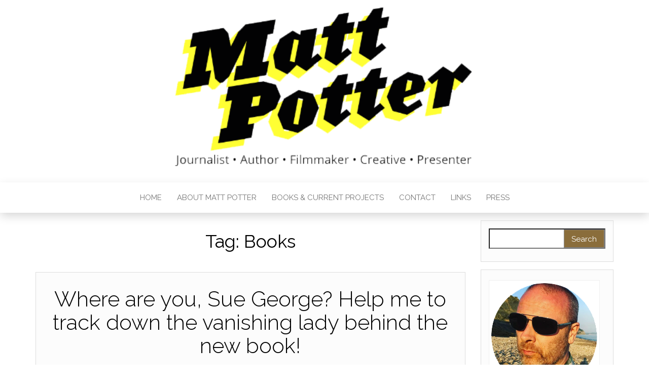

--- FILE ---
content_type: text/html; charset=UTF-8
request_url: https://www.mattpotter.com/tag/books/
body_size: 9824
content:
<!DOCTYPE html>
<html lang="en-GB">
	<head>
		<meta http-equiv="content-type" content="text/html; charset=UTF-8" />
		<meta http-equiv="X-UA-Compatible" content="IE=edge">
		<meta name="viewport" content="width=device-width, initial-scale=1">
		<link rel="pingback" href="https://www.mattpotter.com/xmlrpc.php" />
		<title>Books &#8211; Matt Potter</title>
<meta name='robots' content='max-image-preview:large' />
	<style>img:is([sizes="auto" i], [sizes^="auto," i]) { contain-intrinsic-size: 3000px 1500px }</style>
	<link rel='dns-prefetch' href='//fonts.googleapis.com' />
<link rel="alternate" type="application/rss+xml" title="Matt Potter &raquo; Feed" href="https://www.mattpotter.com/feed/" />
<link rel="alternate" type="application/rss+xml" title="Matt Potter &raquo; Comments Feed" href="https://www.mattpotter.com/comments/feed/" />
<link rel="alternate" type="application/rss+xml" title="Matt Potter &raquo; Books Tag Feed" href="https://www.mattpotter.com/tag/books/feed/" />
<script type="text/javascript">
/* <![CDATA[ */
window._wpemojiSettings = {"baseUrl":"https:\/\/s.w.org\/images\/core\/emoji\/15.0.3\/72x72\/","ext":".png","svgUrl":"https:\/\/s.w.org\/images\/core\/emoji\/15.0.3\/svg\/","svgExt":".svg","source":{"concatemoji":"https:\/\/www.mattpotter.com\/wp-includes\/js\/wp-emoji-release.min.js?ver=6.7.4"}};
/*! This file is auto-generated */
!function(i,n){var o,s,e;function c(e){try{var t={supportTests:e,timestamp:(new Date).valueOf()};sessionStorage.setItem(o,JSON.stringify(t))}catch(e){}}function p(e,t,n){e.clearRect(0,0,e.canvas.width,e.canvas.height),e.fillText(t,0,0);var t=new Uint32Array(e.getImageData(0,0,e.canvas.width,e.canvas.height).data),r=(e.clearRect(0,0,e.canvas.width,e.canvas.height),e.fillText(n,0,0),new Uint32Array(e.getImageData(0,0,e.canvas.width,e.canvas.height).data));return t.every(function(e,t){return e===r[t]})}function u(e,t,n){switch(t){case"flag":return n(e,"\ud83c\udff3\ufe0f\u200d\u26a7\ufe0f","\ud83c\udff3\ufe0f\u200b\u26a7\ufe0f")?!1:!n(e,"\ud83c\uddfa\ud83c\uddf3","\ud83c\uddfa\u200b\ud83c\uddf3")&&!n(e,"\ud83c\udff4\udb40\udc67\udb40\udc62\udb40\udc65\udb40\udc6e\udb40\udc67\udb40\udc7f","\ud83c\udff4\u200b\udb40\udc67\u200b\udb40\udc62\u200b\udb40\udc65\u200b\udb40\udc6e\u200b\udb40\udc67\u200b\udb40\udc7f");case"emoji":return!n(e,"\ud83d\udc26\u200d\u2b1b","\ud83d\udc26\u200b\u2b1b")}return!1}function f(e,t,n){var r="undefined"!=typeof WorkerGlobalScope&&self instanceof WorkerGlobalScope?new OffscreenCanvas(300,150):i.createElement("canvas"),a=r.getContext("2d",{willReadFrequently:!0}),o=(a.textBaseline="top",a.font="600 32px Arial",{});return e.forEach(function(e){o[e]=t(a,e,n)}),o}function t(e){var t=i.createElement("script");t.src=e,t.defer=!0,i.head.appendChild(t)}"undefined"!=typeof Promise&&(o="wpEmojiSettingsSupports",s=["flag","emoji"],n.supports={everything:!0,everythingExceptFlag:!0},e=new Promise(function(e){i.addEventListener("DOMContentLoaded",e,{once:!0})}),new Promise(function(t){var n=function(){try{var e=JSON.parse(sessionStorage.getItem(o));if("object"==typeof e&&"number"==typeof e.timestamp&&(new Date).valueOf()<e.timestamp+604800&&"object"==typeof e.supportTests)return e.supportTests}catch(e){}return null}();if(!n){if("undefined"!=typeof Worker&&"undefined"!=typeof OffscreenCanvas&&"undefined"!=typeof URL&&URL.createObjectURL&&"undefined"!=typeof Blob)try{var e="postMessage("+f.toString()+"("+[JSON.stringify(s),u.toString(),p.toString()].join(",")+"));",r=new Blob([e],{type:"text/javascript"}),a=new Worker(URL.createObjectURL(r),{name:"wpTestEmojiSupports"});return void(a.onmessage=function(e){c(n=e.data),a.terminate(),t(n)})}catch(e){}c(n=f(s,u,p))}t(n)}).then(function(e){for(var t in e)n.supports[t]=e[t],n.supports.everything=n.supports.everything&&n.supports[t],"flag"!==t&&(n.supports.everythingExceptFlag=n.supports.everythingExceptFlag&&n.supports[t]);n.supports.everythingExceptFlag=n.supports.everythingExceptFlag&&!n.supports.flag,n.DOMReady=!1,n.readyCallback=function(){n.DOMReady=!0}}).then(function(){return e}).then(function(){var e;n.supports.everything||(n.readyCallback(),(e=n.source||{}).concatemoji?t(e.concatemoji):e.wpemoji&&e.twemoji&&(t(e.twemoji),t(e.wpemoji)))}))}((window,document),window._wpemojiSettings);
/* ]]> */
</script>
<style id='wp-emoji-styles-inline-css' type='text/css'>

	img.wp-smiley, img.emoji {
		display: inline !important;
		border: none !important;
		box-shadow: none !important;
		height: 1em !important;
		width: 1em !important;
		margin: 0 0.07em !important;
		vertical-align: -0.1em !important;
		background: none !important;
		padding: 0 !important;
	}
</style>
<link rel='stylesheet' id='wp-block-library-css' href='https://www.mattpotter.com/wp-includes/css/dist/block-library/style.min.css?ver=6.7.4' type='text/css' media='all' />
<style id='classic-theme-styles-inline-css' type='text/css'>
/*! This file is auto-generated */
.wp-block-button__link{color:#fff;background-color:#32373c;border-radius:9999px;box-shadow:none;text-decoration:none;padding:calc(.667em + 2px) calc(1.333em + 2px);font-size:1.125em}.wp-block-file__button{background:#32373c;color:#fff;text-decoration:none}
</style>
<style id='global-styles-inline-css' type='text/css'>
:root{--wp--preset--aspect-ratio--square: 1;--wp--preset--aspect-ratio--4-3: 4/3;--wp--preset--aspect-ratio--3-4: 3/4;--wp--preset--aspect-ratio--3-2: 3/2;--wp--preset--aspect-ratio--2-3: 2/3;--wp--preset--aspect-ratio--16-9: 16/9;--wp--preset--aspect-ratio--9-16: 9/16;--wp--preset--color--black: #000000;--wp--preset--color--cyan-bluish-gray: #abb8c3;--wp--preset--color--white: #ffffff;--wp--preset--color--pale-pink: #f78da7;--wp--preset--color--vivid-red: #cf2e2e;--wp--preset--color--luminous-vivid-orange: #ff6900;--wp--preset--color--luminous-vivid-amber: #fcb900;--wp--preset--color--light-green-cyan: #7bdcb5;--wp--preset--color--vivid-green-cyan: #00d084;--wp--preset--color--pale-cyan-blue: #8ed1fc;--wp--preset--color--vivid-cyan-blue: #0693e3;--wp--preset--color--vivid-purple: #9b51e0;--wp--preset--gradient--vivid-cyan-blue-to-vivid-purple: linear-gradient(135deg,rgba(6,147,227,1) 0%,rgb(155,81,224) 100%);--wp--preset--gradient--light-green-cyan-to-vivid-green-cyan: linear-gradient(135deg,rgb(122,220,180) 0%,rgb(0,208,130) 100%);--wp--preset--gradient--luminous-vivid-amber-to-luminous-vivid-orange: linear-gradient(135deg,rgba(252,185,0,1) 0%,rgba(255,105,0,1) 100%);--wp--preset--gradient--luminous-vivid-orange-to-vivid-red: linear-gradient(135deg,rgba(255,105,0,1) 0%,rgb(207,46,46) 100%);--wp--preset--gradient--very-light-gray-to-cyan-bluish-gray: linear-gradient(135deg,rgb(238,238,238) 0%,rgb(169,184,195) 100%);--wp--preset--gradient--cool-to-warm-spectrum: linear-gradient(135deg,rgb(74,234,220) 0%,rgb(151,120,209) 20%,rgb(207,42,186) 40%,rgb(238,44,130) 60%,rgb(251,105,98) 80%,rgb(254,248,76) 100%);--wp--preset--gradient--blush-light-purple: linear-gradient(135deg,rgb(255,206,236) 0%,rgb(152,150,240) 100%);--wp--preset--gradient--blush-bordeaux: linear-gradient(135deg,rgb(254,205,165) 0%,rgb(254,45,45) 50%,rgb(107,0,62) 100%);--wp--preset--gradient--luminous-dusk: linear-gradient(135deg,rgb(255,203,112) 0%,rgb(199,81,192) 50%,rgb(65,88,208) 100%);--wp--preset--gradient--pale-ocean: linear-gradient(135deg,rgb(255,245,203) 0%,rgb(182,227,212) 50%,rgb(51,167,181) 100%);--wp--preset--gradient--electric-grass: linear-gradient(135deg,rgb(202,248,128) 0%,rgb(113,206,126) 100%);--wp--preset--gradient--midnight: linear-gradient(135deg,rgb(2,3,129) 0%,rgb(40,116,252) 100%);--wp--preset--font-size--small: 13px;--wp--preset--font-size--medium: 20px;--wp--preset--font-size--large: 36px;--wp--preset--font-size--x-large: 42px;--wp--preset--spacing--20: 0.44rem;--wp--preset--spacing--30: 0.67rem;--wp--preset--spacing--40: 1rem;--wp--preset--spacing--50: 1.5rem;--wp--preset--spacing--60: 2.25rem;--wp--preset--spacing--70: 3.38rem;--wp--preset--spacing--80: 5.06rem;--wp--preset--shadow--natural: 6px 6px 9px rgba(0, 0, 0, 0.2);--wp--preset--shadow--deep: 12px 12px 50px rgba(0, 0, 0, 0.4);--wp--preset--shadow--sharp: 6px 6px 0px rgba(0, 0, 0, 0.2);--wp--preset--shadow--outlined: 6px 6px 0px -3px rgba(255, 255, 255, 1), 6px 6px rgba(0, 0, 0, 1);--wp--preset--shadow--crisp: 6px 6px 0px rgba(0, 0, 0, 1);}:where(.is-layout-flex){gap: 0.5em;}:where(.is-layout-grid){gap: 0.5em;}body .is-layout-flex{display: flex;}.is-layout-flex{flex-wrap: wrap;align-items: center;}.is-layout-flex > :is(*, div){margin: 0;}body .is-layout-grid{display: grid;}.is-layout-grid > :is(*, div){margin: 0;}:where(.wp-block-columns.is-layout-flex){gap: 2em;}:where(.wp-block-columns.is-layout-grid){gap: 2em;}:where(.wp-block-post-template.is-layout-flex){gap: 1.25em;}:where(.wp-block-post-template.is-layout-grid){gap: 1.25em;}.has-black-color{color: var(--wp--preset--color--black) !important;}.has-cyan-bluish-gray-color{color: var(--wp--preset--color--cyan-bluish-gray) !important;}.has-white-color{color: var(--wp--preset--color--white) !important;}.has-pale-pink-color{color: var(--wp--preset--color--pale-pink) !important;}.has-vivid-red-color{color: var(--wp--preset--color--vivid-red) !important;}.has-luminous-vivid-orange-color{color: var(--wp--preset--color--luminous-vivid-orange) !important;}.has-luminous-vivid-amber-color{color: var(--wp--preset--color--luminous-vivid-amber) !important;}.has-light-green-cyan-color{color: var(--wp--preset--color--light-green-cyan) !important;}.has-vivid-green-cyan-color{color: var(--wp--preset--color--vivid-green-cyan) !important;}.has-pale-cyan-blue-color{color: var(--wp--preset--color--pale-cyan-blue) !important;}.has-vivid-cyan-blue-color{color: var(--wp--preset--color--vivid-cyan-blue) !important;}.has-vivid-purple-color{color: var(--wp--preset--color--vivid-purple) !important;}.has-black-background-color{background-color: var(--wp--preset--color--black) !important;}.has-cyan-bluish-gray-background-color{background-color: var(--wp--preset--color--cyan-bluish-gray) !important;}.has-white-background-color{background-color: var(--wp--preset--color--white) !important;}.has-pale-pink-background-color{background-color: var(--wp--preset--color--pale-pink) !important;}.has-vivid-red-background-color{background-color: var(--wp--preset--color--vivid-red) !important;}.has-luminous-vivid-orange-background-color{background-color: var(--wp--preset--color--luminous-vivid-orange) !important;}.has-luminous-vivid-amber-background-color{background-color: var(--wp--preset--color--luminous-vivid-amber) !important;}.has-light-green-cyan-background-color{background-color: var(--wp--preset--color--light-green-cyan) !important;}.has-vivid-green-cyan-background-color{background-color: var(--wp--preset--color--vivid-green-cyan) !important;}.has-pale-cyan-blue-background-color{background-color: var(--wp--preset--color--pale-cyan-blue) !important;}.has-vivid-cyan-blue-background-color{background-color: var(--wp--preset--color--vivid-cyan-blue) !important;}.has-vivid-purple-background-color{background-color: var(--wp--preset--color--vivid-purple) !important;}.has-black-border-color{border-color: var(--wp--preset--color--black) !important;}.has-cyan-bluish-gray-border-color{border-color: var(--wp--preset--color--cyan-bluish-gray) !important;}.has-white-border-color{border-color: var(--wp--preset--color--white) !important;}.has-pale-pink-border-color{border-color: var(--wp--preset--color--pale-pink) !important;}.has-vivid-red-border-color{border-color: var(--wp--preset--color--vivid-red) !important;}.has-luminous-vivid-orange-border-color{border-color: var(--wp--preset--color--luminous-vivid-orange) !important;}.has-luminous-vivid-amber-border-color{border-color: var(--wp--preset--color--luminous-vivid-amber) !important;}.has-light-green-cyan-border-color{border-color: var(--wp--preset--color--light-green-cyan) !important;}.has-vivid-green-cyan-border-color{border-color: var(--wp--preset--color--vivid-green-cyan) !important;}.has-pale-cyan-blue-border-color{border-color: var(--wp--preset--color--pale-cyan-blue) !important;}.has-vivid-cyan-blue-border-color{border-color: var(--wp--preset--color--vivid-cyan-blue) !important;}.has-vivid-purple-border-color{border-color: var(--wp--preset--color--vivid-purple) !important;}.has-vivid-cyan-blue-to-vivid-purple-gradient-background{background: var(--wp--preset--gradient--vivid-cyan-blue-to-vivid-purple) !important;}.has-light-green-cyan-to-vivid-green-cyan-gradient-background{background: var(--wp--preset--gradient--light-green-cyan-to-vivid-green-cyan) !important;}.has-luminous-vivid-amber-to-luminous-vivid-orange-gradient-background{background: var(--wp--preset--gradient--luminous-vivid-amber-to-luminous-vivid-orange) !important;}.has-luminous-vivid-orange-to-vivid-red-gradient-background{background: var(--wp--preset--gradient--luminous-vivid-orange-to-vivid-red) !important;}.has-very-light-gray-to-cyan-bluish-gray-gradient-background{background: var(--wp--preset--gradient--very-light-gray-to-cyan-bluish-gray) !important;}.has-cool-to-warm-spectrum-gradient-background{background: var(--wp--preset--gradient--cool-to-warm-spectrum) !important;}.has-blush-light-purple-gradient-background{background: var(--wp--preset--gradient--blush-light-purple) !important;}.has-blush-bordeaux-gradient-background{background: var(--wp--preset--gradient--blush-bordeaux) !important;}.has-luminous-dusk-gradient-background{background: var(--wp--preset--gradient--luminous-dusk) !important;}.has-pale-ocean-gradient-background{background: var(--wp--preset--gradient--pale-ocean) !important;}.has-electric-grass-gradient-background{background: var(--wp--preset--gradient--electric-grass) !important;}.has-midnight-gradient-background{background: var(--wp--preset--gradient--midnight) !important;}.has-small-font-size{font-size: var(--wp--preset--font-size--small) !important;}.has-medium-font-size{font-size: var(--wp--preset--font-size--medium) !important;}.has-large-font-size{font-size: var(--wp--preset--font-size--large) !important;}.has-x-large-font-size{font-size: var(--wp--preset--font-size--x-large) !important;}
:where(.wp-block-post-template.is-layout-flex){gap: 1.25em;}:where(.wp-block-post-template.is-layout-grid){gap: 1.25em;}
:where(.wp-block-columns.is-layout-flex){gap: 2em;}:where(.wp-block-columns.is-layout-grid){gap: 2em;}
:root :where(.wp-block-pullquote){font-size: 1.5em;line-height: 1.6;}
</style>
<link rel='stylesheet' id='head-blog-fonts-css' href='https://fonts.googleapis.com/css?family=Raleway%3A300%2C400%2C700&#038;subset=latin-ext' type='text/css' media='all' />
<link rel='stylesheet' id='bootstrap-css' href='https://www.mattpotter.com/wp-content/themes/head-blog/css/bootstrap.css?ver=3.3.7' type='text/css' media='all' />
<link rel='stylesheet' id='head-blog-stylesheet-css' href='https://www.mattpotter.com/wp-content/themes/head-blog/style.css?ver=1.0.9' type='text/css' media='all' />
<link rel='stylesheet' id='font-awesome-css' href='https://www.mattpotter.com/wp-content/themes/head-blog/css/font-awesome.min.css?ver=4.7.0' type='text/css' media='all' />
<script type="text/javascript" src="https://www.mattpotter.com/wp-includes/js/jquery/jquery.min.js?ver=3.7.1" id="jquery-core-js"></script>
<script type="text/javascript" src="https://www.mattpotter.com/wp-includes/js/jquery/jquery-migrate.min.js?ver=3.4.1" id="jquery-migrate-js"></script>
<link rel="https://api.w.org/" href="https://www.mattpotter.com/wp-json/" /><link rel="alternate" title="JSON" type="application/json" href="https://www.mattpotter.com/wp-json/wp/v2/tags/50" /><link rel="EditURI" type="application/rsd+xml" title="RSD" href="https://www.mattpotter.com/xmlrpc.php?rsd" />
<meta name="generator" content="WordPress 6.7.4" />
	<style id="twentyseventeen-custom-header-styles" type="text/css">
			.site-title,
		.site-description {
			position: absolute;
			clip: rect(1px, 1px, 1px, 1px);
		}
		</style>
	<link rel="icon" href="https://www.mattpotter.com/wp-content/uploads/2022/12/cropped-matt-potter-siteicon-32x32.png" sizes="32x32" />
<link rel="icon" href="https://www.mattpotter.com/wp-content/uploads/2022/12/cropped-matt-potter-siteicon-192x192.png" sizes="192x192" />
<link rel="apple-touch-icon" href="https://www.mattpotter.com/wp-content/uploads/2022/12/cropped-matt-potter-siteicon-180x180.png" />
<meta name="msapplication-TileImage" content="https://www.mattpotter.com/wp-content/uploads/2022/12/cropped-matt-potter-siteicon-270x270.png" />
		<style type="text/css" id="wp-custom-css">
			.site-header {
	background-size: contain !important;
}		</style>
			</head>
	<body id="blog" class="archive tag tag-books tag-50">
        		<div class="site-header container-fluid" style="background-image: url(https://www.mattpotter.com/wp-content/uploads/2022/12/matt-potter-logo-small-v2.png)">
	<div class="custom-header container" >
			<div class="site-heading text-center">
        				<div class="site-branding-logo">
									</div>
				<div class="site-branding-text">
											<p class="site-title"><a href="https://www.mattpotter.com/" rel="home">Matt Potter</a></p>
					
											<p class="site-description">
							Journalist, Author, Filmmaker, Creative, Presenter						</p>
									</div><!-- .site-branding-text -->
        			</div>
	</div>
</div>
 
<div class="main-menu">
	<nav id="site-navigation" class="navbar navbar-default navbar-center">     
		<div class="container">   
			<div class="navbar-header">
									<div id="main-menu-panel" class="open-panel" data-panel="main-menu-panel">
						<span></span>
						<span></span>
						<span></span>
					</div>
							</div>
			<div class="menu-container"><ul id="menu-main-top" class="nav navbar-nav"><li id="menu-item-1681" class="menu-item menu-item-type-custom menu-item-object-custom menu-item-home menu-item-1681"><a title="Home" href="https://www.mattpotter.com/">Home</a></li>
<li id="menu-item-1648" class="menu-item menu-item-type-post_type menu-item-object-page menu-item-1648"><a title="About Matt Potter" href="https://www.mattpotter.com/about-2/">About Matt Potter</a></li>
<li id="menu-item-1649" class="menu-item menu-item-type-post_type menu-item-object-page menu-item-1649"><a title="Books &#038; current projects" href="https://www.mattpotter.com/latest-book-outlaws-inc/">Books &#038; current projects</a></li>
<li id="menu-item-1650" class="menu-item menu-item-type-post_type menu-item-object-page menu-item-1650"><a title="Contact" href="https://www.mattpotter.com/contact/">Contact</a></li>
<li id="menu-item-1651" class="menu-item menu-item-type-post_type menu-item-object-page menu-item-1651"><a title="Links" href="https://www.mattpotter.com/links/">Links</a></li>
<li id="menu-item-1652" class="menu-item menu-item-type-post_type menu-item-object-page menu-item-1652"><a title="Press" href="https://www.mattpotter.com/reviews/">Press</a></li>
</ul></div>		</div>
			</nav> 
</div>
 

<div class="container main-container" role="main">
	<div class="page-area">
		
<!-- start content container -->
<div class="row">

	<div class="col-md-9">
					<header class="archive-page-header text-center">
				<h1 class="page-title">Tag: <span>Books</span></h1>			</header><!-- .page-header -->
				<article>
	<div class="post-1398 post type-post status-publish format-standard hentry category-matt category-personal tag-books tag-education tag-wales">                    
		<div class="news-item-content news-item text-center">
			<div class="news-text-wrap">
				
				<h2>
					<a href="https://www.mattpotter.com/where-are-you-sue-george-help-me-to-track-down-the-lady-behind-the-new-book/">
						Where are you, Sue George? Help me to track down the vanishing lady behind the new book!					</a>
				</h2>
				<div class="cat-links"><a href="https://www.mattpotter.com/category/matt/">Matt</a> <a href="https://www.mattpotter.com/category/personal/">Personal</a></div>								<div class="post-excerpt">
					<p>I have a new non-fiction book out in November, published by Little, Brown in hardback. It&#8217;ll be one of the Christmas display books at Waterstones. I guess lots of people will see it, and of course I hope lots of them read it. &nbsp; But mainly, I hope lots of people see the first page&#8230;&hellip;</p>
				</div><!-- .post-excerpt -->
				<span class="author-meta">
					<span class="author-meta-by">By</span>
					<a href="https://www.mattpotter.com/author/mattpotterthewriter/">
						mattpotterthewriter					</a>
				</span>
					<span class="posted-date">
		26th September 2014	</span>
	<span class="comments-meta">
		Off		<i class="fa fa-comments-o"></i>
	</span>
					<div class="read-more-button">
					<a href="https://www.mattpotter.com/where-are-you-sue-george-help-me-to-track-down-the-lady-behind-the-new-book/">
						Read More					</a>
					</h2>
				</div><!-- .news-text-wrap -->

			</div><!-- .news-item -->
		</div>
</article>

	</div>

		<aside id="sidebar" class="col-md-3">
    <div class="sidebar__inner">
		  <div id="search-4" class="widget widget_search"><form role="search" method="get" id="searchform" class="searchform" action="https://www.mattpotter.com/">
				<div>
					<label class="screen-reader-text" for="s">Search for:</label>
					<input type="text" value="" name="s" id="s" />
					<input type="submit" id="searchsubmit" value="Search" />
				</div>
			</form></div><div id="media_image-3" class="widget widget_media_image"><div style="width: 219px" class="wp-caption alignnone"><img width="209" height="209" src="https://www.mattpotter.com/wp-content/uploads/2019/10/matt-potter-circle.png" class="image wp-image-1677  attachment-full size-full" alt="Matt Potter image" style="max-width: 100%; height: auto;" decoding="async" loading="lazy" srcset="https://www.mattpotter.com/wp-content/uploads/2019/10/matt-potter-circle.png 209w, https://www.mattpotter.com/wp-content/uploads/2019/10/matt-potter-circle-150x150.png 150w" sizes="auto, (max-width: 209px) 100vw, 209px" /><p class="wp-caption-text"><strong>
	Matt Potter (@mattpotter) is a writer and journalist living in London, UK</strong></p></div></div><div id="head-blog-extended-recent-posts-3" class="widget extended-recent-posts">
			<div class="recent-news-section">

				<div class="widget-title"><h3>Recent posts</h3></div>
							<div class="news-item layout-two">
																<div class="news-text-wrap">
									<h2>
										<a href="https://www.mattpotter.com/why-we-can-all-be-more-loki/">
											Why we can all be more Loki										</a>
									</h2>
										<span class="posted-date">
		16th October 2024	</span>
	<span class="comments-meta">
		Off		<i class="fa fa-comments-o"></i>
	</span>
									</div><!-- .news-text-wrap -->
							</div><!-- .news-item -->

							
							<div class="news-item layout-two">
																<div class="news-text-wrap">
									<h2>
										<a href="https://www.mattpotter.com/unleash-the-fandom-how-a-new-breed-of-high-concept-indie-bands-are-pointing-to-a-more-sustainable-future-away-from-digital-megamalls/">
											Unleash the fandom: How a new breed of high-concept indie bands are pointing to a more sustainable future away from digital megamalls										</a>
									</h2>
										<span class="posted-date">
		16th October 2024	</span>
	<span class="comments-meta">
		Off		<i class="fa fa-comments-o"></i>
	</span>
									</div><!-- .news-text-wrap -->
							</div><!-- .news-item -->

							
							<div class="news-item layout-two">
																<div class="news-text-wrap">
									<h2>
										<a href="https://www.mattpotter.com/pneumonia-art-combining-my-own-lung-x-rays-and-delerium-diaries-with-midjourney-ai/">
											Pneumonia art: Combining my own lung X-rays and delirium diaries with Midjourney AI										</a>
									</h2>
										<span class="posted-date">
		30th January 2024	</span>
	<span class="comments-meta">
		Off		<i class="fa fa-comments-o"></i>
	</span>
									</div><!-- .news-text-wrap -->
							</div><!-- .news-item -->

							
					
				</div>

				</div><div id="categories-4" class="widget widget_categories"><div class="widget-title"><h3>Categories</h3></div>
			<ul>
					<li class="cat-item cat-item-2"><a href="https://www.mattpotter.com/category/aboutthebook/">About the book</a>
</li>
	<li class="cat-item cat-item-25"><a href="https://www.mattpotter.com/category/comment/aid/">Aid</a>
</li>
	<li class="cat-item cat-item-3"><a href="https://www.mattpotter.com/category/comment/">Comment</a>
</li>
	<li class="cat-item cat-item-4"><a href="https://www.mattpotter.com/category/contact/">Contact</a>
</li>
	<li class="cat-item cat-item-26"><a href="https://www.mattpotter.com/category/russia/corruption/">Corruption</a>
</li>
	<li class="cat-item cat-item-27"><a href="https://www.mattpotter.com/category/russia/crime/">Crime</a>
</li>
	<li class="cat-item cat-item-5"><a href="https://www.mattpotter.com/category/f-you-goodbye/">F*** You &amp; Goodbye</a>
</li>
	<li class="cat-item cat-item-6"><a href="https://www.mattpotter.com/category/fiction/">Fiction</a>
</li>
	<li class="cat-item cat-item-7"><a href="https://www.mattpotter.com/category/finland/">Finland</a>
</li>
	<li class="cat-item cat-item-9"><a href="https://www.mattpotter.com/category/germany/">Germany</a>
</li>
	<li class="cat-item cat-item-10"><a href="https://www.mattpotter.com/category/history/">History</a>
</li>
	<li class="cat-item cat-item-11"><a href="https://www.mattpotter.com/category/inothernews/">In other news</a>
</li>
	<li class="cat-item cat-item-12"><a href="https://www.mattpotter.com/category/journalism/">Journalism</a>
</li>
	<li class="cat-item cat-item-13"><a href="https://www.mattpotter.com/category/matt/">Matt</a>
</li>
	<li class="cat-item cat-item-14"><a href="https://www.mattpotter.com/category/mattqanda/">Matt Q&amp;A</a>
</li>
	<li class="cat-item cat-item-15"><a href="https://www.mattpotter.com/category/music/">Music</a>
</li>
	<li class="cat-item cat-item-17"><a href="https://www.mattpotter.com/category/news/">News</a>
</li>
	<li class="cat-item cat-item-18"><a href="https://www.mattpotter.com/category/outlawsinc/">Outlaws Inc</a>
</li>
	<li class="cat-item cat-item-19"><a href="https://www.mattpotter.com/category/personal/">Personal</a>
</li>
	<li class="cat-item cat-item-20"><a href="https://www.mattpotter.com/category/press/">Press</a>
</li>
	<li class="cat-item cat-item-21"><a href="https://www.mattpotter.com/category/qa/">Q&amp;A</a>
</li>
	<li class="cat-item cat-item-22"><a href="https://www.mattpotter.com/category/russia/">Russia</a>
</li>
	<li class="cat-item cat-item-23"><a href="https://www.mattpotter.com/category/comment/somalia/">Somalia</a>
</li>
	<li class="cat-item cat-item-1"><a href="https://www.mattpotter.com/category/uncategorised/">Uncategorised</a>
</li>
	<li class="cat-item cat-item-24"><a href="https://www.mattpotter.com/category/uncategorized/">Uncategorized</a>
</li>
			</ul>

			</div><div id="archives-4" class="widget widget_archive"><div class="widget-title"><h3>Archives</h3></div>
			<ul>
					<li><a href='https://www.mattpotter.com/2024/10/'>October 2024</a></li>
	<li><a href='https://www.mattpotter.com/2024/01/'>January 2024</a></li>
	<li><a href='https://www.mattpotter.com/2022/12/'>December 2022</a></li>
	<li><a href='https://www.mattpotter.com/2017/10/'>October 2017</a></li>
	<li><a href='https://www.mattpotter.com/2016/01/'>January 2016</a></li>
	<li><a href='https://www.mattpotter.com/2015/11/'>November 2015</a></li>
	<li><a href='https://www.mattpotter.com/2015/09/'>September 2015</a></li>
	<li><a href='https://www.mattpotter.com/2015/08/'>August 2015</a></li>
	<li><a href='https://www.mattpotter.com/2015/06/'>June 2015</a></li>
	<li><a href='https://www.mattpotter.com/2015/02/'>February 2015</a></li>
	<li><a href='https://www.mattpotter.com/2014/12/'>December 2014</a></li>
	<li><a href='https://www.mattpotter.com/2014/11/'>November 2014</a></li>
	<li><a href='https://www.mattpotter.com/2014/09/'>September 2014</a></li>
	<li><a href='https://www.mattpotter.com/2014/06/'>June 2014</a></li>
	<li><a href='https://www.mattpotter.com/2014/04/'>April 2014</a></li>
	<li><a href='https://www.mattpotter.com/2014/01/'>January 2014</a></li>
	<li><a href='https://www.mattpotter.com/2013/11/'>November 2013</a></li>
	<li><a href='https://www.mattpotter.com/2013/10/'>October 2013</a></li>
	<li><a href='https://www.mattpotter.com/2013/08/'>August 2013</a></li>
	<li><a href='https://www.mattpotter.com/2013/05/'>May 2013</a></li>
	<li><a href='https://www.mattpotter.com/2013/03/'>March 2013</a></li>
	<li><a href='https://www.mattpotter.com/2013/02/'>February 2013</a></li>
	<li><a href='https://www.mattpotter.com/2013/01/'>January 2013</a></li>
	<li><a href='https://www.mattpotter.com/2012/11/'>November 2012</a></li>
	<li><a href='https://www.mattpotter.com/2012/10/'>October 2012</a></li>
	<li><a href='https://www.mattpotter.com/2012/09/'>September 2012</a></li>
	<li><a href='https://www.mattpotter.com/2012/08/'>August 2012</a></li>
	<li><a href='https://www.mattpotter.com/2012/07/'>July 2012</a></li>
	<li><a href='https://www.mattpotter.com/2012/06/'>June 2012</a></li>
	<li><a href='https://www.mattpotter.com/2012/05/'>May 2012</a></li>
	<li><a href='https://www.mattpotter.com/2012/04/'>April 2012</a></li>
	<li><a href='https://www.mattpotter.com/2012/03/'>March 2012</a></li>
	<li><a href='https://www.mattpotter.com/2012/02/'>February 2012</a></li>
	<li><a href='https://www.mattpotter.com/2012/01/'>January 2012</a></li>
	<li><a href='https://www.mattpotter.com/2011/11/'>November 2011</a></li>
	<li><a href='https://www.mattpotter.com/2011/10/'>October 2011</a></li>
	<li><a href='https://www.mattpotter.com/2011/09/'>September 2011</a></li>
	<li><a href='https://www.mattpotter.com/2011/08/'>August 2011</a></li>
	<li><a href='https://www.mattpotter.com/2011/07/'>July 2011</a></li>
	<li><a href='https://www.mattpotter.com/2011/06/'>June 2011</a></li>
	<li><a href='https://www.mattpotter.com/2011/05/'>May 2011</a></li>
	<li><a href='https://www.mattpotter.com/2011/04/'>April 2011</a></li>
	<li><a href='https://www.mattpotter.com/2011/03/'>March 2011</a></li>
	<li><a href='https://www.mattpotter.com/2011/02/'>February 2011</a></li>
	<li><a href='https://www.mattpotter.com/2011/01/'>January 2011</a></li>
	<li><a href='https://www.mattpotter.com/2010/12/'>December 2010</a></li>
	<li><a href='https://www.mattpotter.com/2010/08/'>August 2010</a></li>
			</ul>

			</div><div id="search-2" class="widget widget_search"><form role="search" method="get" id="searchform" class="searchform" action="https://www.mattpotter.com/">
				<div>
					<label class="screen-reader-text" for="s">Search for:</label>
					<input type="text" value="" name="s" id="s" />
					<input type="submit" id="searchsubmit" value="Search" />
				</div>
			</form></div>
		<div id="recent-posts-2" class="widget widget_recent_entries">
		<div class="widget-title"><h3>Recent Posts</h3></div>
		<ul>
											<li>
					<a href="https://www.mattpotter.com/why-we-can-all-be-more-loki/">Why we can all be more Loki</a>
									</li>
											<li>
					<a href="https://www.mattpotter.com/unleash-the-fandom-how-a-new-breed-of-high-concept-indie-bands-are-pointing-to-a-more-sustainable-future-away-from-digital-megamalls/">Unleash the fandom: How a new breed of high-concept indie bands are pointing to a more sustainable future away from digital megamalls</a>
									</li>
											<li>
					<a href="https://www.mattpotter.com/pneumonia-art-combining-my-own-lung-x-rays-and-delerium-diaries-with-midjourney-ai/">Pneumonia art: Combining my own lung X-rays and delirium diaries with Midjourney AI</a>
									</li>
					</ul>

		</div><div id="categories-2" class="widget widget_categories"><div class="widget-title"><h3>Categories</h3></div>
			<ul>
					<li class="cat-item cat-item-2"><a href="https://www.mattpotter.com/category/aboutthebook/">About the book</a>
</li>
	<li class="cat-item cat-item-25"><a href="https://www.mattpotter.com/category/comment/aid/">Aid</a>
</li>
	<li class="cat-item cat-item-3"><a href="https://www.mattpotter.com/category/comment/">Comment</a>
</li>
	<li class="cat-item cat-item-4"><a href="https://www.mattpotter.com/category/contact/">Contact</a>
</li>
	<li class="cat-item cat-item-26"><a href="https://www.mattpotter.com/category/russia/corruption/">Corruption</a>
</li>
	<li class="cat-item cat-item-27"><a href="https://www.mattpotter.com/category/russia/crime/">Crime</a>
</li>
	<li class="cat-item cat-item-5"><a href="https://www.mattpotter.com/category/f-you-goodbye/">F*** You &amp; Goodbye</a>
</li>
	<li class="cat-item cat-item-6"><a href="https://www.mattpotter.com/category/fiction/">Fiction</a>
</li>
	<li class="cat-item cat-item-7"><a href="https://www.mattpotter.com/category/finland/">Finland</a>
</li>
	<li class="cat-item cat-item-9"><a href="https://www.mattpotter.com/category/germany/">Germany</a>
</li>
	<li class="cat-item cat-item-10"><a href="https://www.mattpotter.com/category/history/">History</a>
</li>
	<li class="cat-item cat-item-11"><a href="https://www.mattpotter.com/category/inothernews/">In other news</a>
</li>
	<li class="cat-item cat-item-12"><a href="https://www.mattpotter.com/category/journalism/">Journalism</a>
</li>
	<li class="cat-item cat-item-13"><a href="https://www.mattpotter.com/category/matt/">Matt</a>
</li>
	<li class="cat-item cat-item-14"><a href="https://www.mattpotter.com/category/mattqanda/">Matt Q&amp;A</a>
</li>
	<li class="cat-item cat-item-15"><a href="https://www.mattpotter.com/category/music/">Music</a>
</li>
	<li class="cat-item cat-item-17"><a href="https://www.mattpotter.com/category/news/">News</a>
</li>
	<li class="cat-item cat-item-18"><a href="https://www.mattpotter.com/category/outlawsinc/">Outlaws Inc</a>
</li>
	<li class="cat-item cat-item-19"><a href="https://www.mattpotter.com/category/personal/">Personal</a>
</li>
	<li class="cat-item cat-item-20"><a href="https://www.mattpotter.com/category/press/">Press</a>
</li>
	<li class="cat-item cat-item-21"><a href="https://www.mattpotter.com/category/qa/">Q&amp;A</a>
</li>
	<li class="cat-item cat-item-22"><a href="https://www.mattpotter.com/category/russia/">Russia</a>
</li>
	<li class="cat-item cat-item-23"><a href="https://www.mattpotter.com/category/comment/somalia/">Somalia</a>
</li>
	<li class="cat-item cat-item-1"><a href="https://www.mattpotter.com/category/uncategorised/">Uncategorised</a>
</li>
	<li class="cat-item cat-item-24"><a href="https://www.mattpotter.com/category/uncategorized/">Uncategorized</a>
</li>
			</ul>

			</div><div id="archives-2" class="widget widget_archive"><div class="widget-title"><h3>Archives</h3></div>
			<ul>
					<li><a href='https://www.mattpotter.com/2024/10/'>October 2024</a></li>
	<li><a href='https://www.mattpotter.com/2024/01/'>January 2024</a></li>
	<li><a href='https://www.mattpotter.com/2022/12/'>December 2022</a></li>
	<li><a href='https://www.mattpotter.com/2017/10/'>October 2017</a></li>
	<li><a href='https://www.mattpotter.com/2016/01/'>January 2016</a></li>
	<li><a href='https://www.mattpotter.com/2015/11/'>November 2015</a></li>
	<li><a href='https://www.mattpotter.com/2015/09/'>September 2015</a></li>
	<li><a href='https://www.mattpotter.com/2015/08/'>August 2015</a></li>
	<li><a href='https://www.mattpotter.com/2015/06/'>June 2015</a></li>
	<li><a href='https://www.mattpotter.com/2015/02/'>February 2015</a></li>
	<li><a href='https://www.mattpotter.com/2014/12/'>December 2014</a></li>
	<li><a href='https://www.mattpotter.com/2014/11/'>November 2014</a></li>
	<li><a href='https://www.mattpotter.com/2014/09/'>September 2014</a></li>
	<li><a href='https://www.mattpotter.com/2014/06/'>June 2014</a></li>
	<li><a href='https://www.mattpotter.com/2014/04/'>April 2014</a></li>
	<li><a href='https://www.mattpotter.com/2014/01/'>January 2014</a></li>
	<li><a href='https://www.mattpotter.com/2013/11/'>November 2013</a></li>
	<li><a href='https://www.mattpotter.com/2013/10/'>October 2013</a></li>
	<li><a href='https://www.mattpotter.com/2013/08/'>August 2013</a></li>
	<li><a href='https://www.mattpotter.com/2013/05/'>May 2013</a></li>
	<li><a href='https://www.mattpotter.com/2013/03/'>March 2013</a></li>
	<li><a href='https://www.mattpotter.com/2013/02/'>February 2013</a></li>
	<li><a href='https://www.mattpotter.com/2013/01/'>January 2013</a></li>
	<li><a href='https://www.mattpotter.com/2012/11/'>November 2012</a></li>
	<li><a href='https://www.mattpotter.com/2012/10/'>October 2012</a></li>
	<li><a href='https://www.mattpotter.com/2012/09/'>September 2012</a></li>
	<li><a href='https://www.mattpotter.com/2012/08/'>August 2012</a></li>
	<li><a href='https://www.mattpotter.com/2012/07/'>July 2012</a></li>
	<li><a href='https://www.mattpotter.com/2012/06/'>June 2012</a></li>
	<li><a href='https://www.mattpotter.com/2012/05/'>May 2012</a></li>
	<li><a href='https://www.mattpotter.com/2012/04/'>April 2012</a></li>
	<li><a href='https://www.mattpotter.com/2012/03/'>March 2012</a></li>
	<li><a href='https://www.mattpotter.com/2012/02/'>February 2012</a></li>
	<li><a href='https://www.mattpotter.com/2012/01/'>January 2012</a></li>
	<li><a href='https://www.mattpotter.com/2011/11/'>November 2011</a></li>
	<li><a href='https://www.mattpotter.com/2011/10/'>October 2011</a></li>
	<li><a href='https://www.mattpotter.com/2011/09/'>September 2011</a></li>
	<li><a href='https://www.mattpotter.com/2011/08/'>August 2011</a></li>
	<li><a href='https://www.mattpotter.com/2011/07/'>July 2011</a></li>
	<li><a href='https://www.mattpotter.com/2011/06/'>June 2011</a></li>
	<li><a href='https://www.mattpotter.com/2011/05/'>May 2011</a></li>
	<li><a href='https://www.mattpotter.com/2011/04/'>April 2011</a></li>
	<li><a href='https://www.mattpotter.com/2011/03/'>March 2011</a></li>
	<li><a href='https://www.mattpotter.com/2011/02/'>February 2011</a></li>
	<li><a href='https://www.mattpotter.com/2011/01/'>January 2011</a></li>
	<li><a href='https://www.mattpotter.com/2010/12/'>December 2010</a></li>
	<li><a href='https://www.mattpotter.com/2010/08/'>August 2010</a></li>
			</ul>

			</div><div id="meta-2" class="widget widget_meta"><div class="widget-title"><h3>Meta</h3></div>
		<ul>
						<li><a href="https://www.mattpotter.com/wp-login.php">Log in</a></li>
			<li><a href="https://www.mattpotter.com/feed/">Entries feed</a></li>
			<li><a href="https://www.mattpotter.com/comments/feed/">Comments feed</a></li>

			<li><a href="https://en-gb.wordpress.org/">WordPress.org</a></li>
		</ul>

		</div>    </div>
	</aside>

</div>
<!-- end content container -->

</div><!-- end main-container -->
</div><!-- end page-area -->
 
<footer id="colophon" class="footer-credits container-fluid">
	<div class="container">
				<p class="footer-credits-text text-center">
			Proudly powered by <a href="https://wordpress.org/">WordPress</a>			<span class="sep"> | </span>
			Theme: <a href="https://headthemes.com/">Head Blog</a>		</p> 
		 
	</div>	
</footer>
 
<script type="text/javascript" src="https://www.mattpotter.com/wp-content/themes/head-blog/js/bootstrap.min.js?ver=3.3.7" id="bootstrap-js"></script>
<script type="text/javascript" src="https://www.mattpotter.com/wp-content/themes/head-blog/js/customscript.js?ver=1.0.9" id="head-blog-theme-js-js"></script>

</body>
</html>
